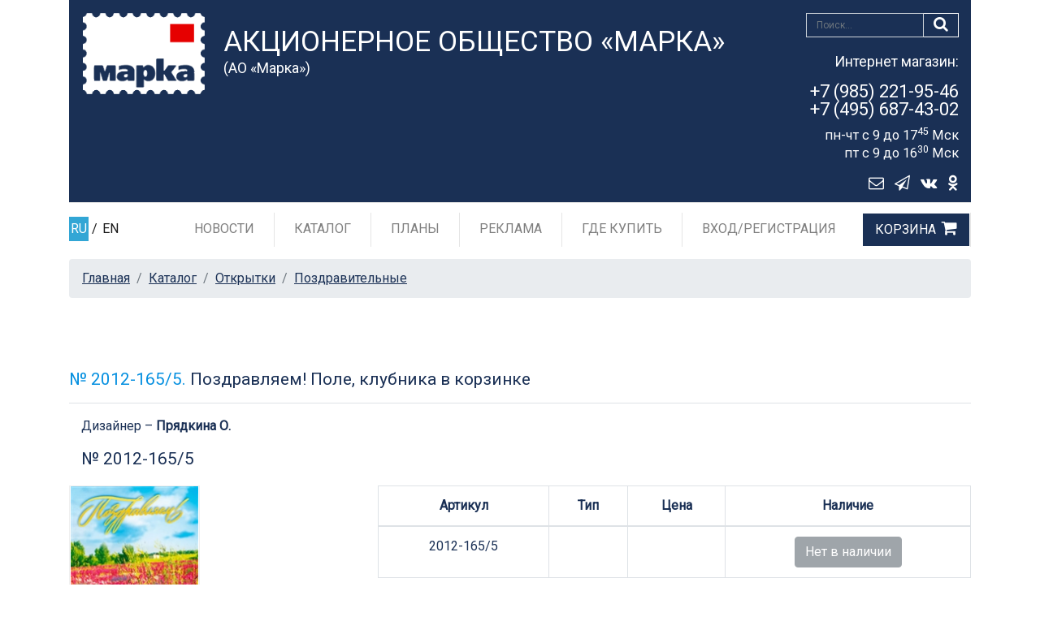

--- FILE ---
content_type: text/html; charset=utf-8
request_url: https://rusmarka.ru/catalog/otkrytki/cards/position/24367.aspx
body_size: 10114
content:
<!doctype html>
<html lang="ru">

<head>
    <!-- Encoding, mapping for mobile, Title page -->
    <meta charset="utf-8" /><meta name="viewport" content="width=device-width, initial-scale=1, shrink-to-fit=no" />
    
    <!-- SEO meta -->
    
    <link id="metaCanonical" rel="canonical" href="https://rusmarka.ru/catalog/otkrytki/cards/position/24367.aspx" /><title>
	Поздравляем!	Поле, клубника в корзинке
</title>
        <!-- Favicon site -->
        <link rel="icon" href="/favicon.ico?3.94.1">

        <!-- Bootstrap core CSS -->
        <link href="/assets/css/bootstrap.min.css?3.94.1" rel="stylesheet">

        <!-- Custom styles for this template -->
        <link href="https://fonts.googleapis.com/css?family=Playfair+Display:700,900" rel="stylesheet">
        <link href="/assets/css/thems.css?3.94.1" rel="stylesheet">
        
            <link href="/assets/css/tow-col.css?3.94.1" rel="stylesheet">
        
            <link href="/assets/css/catalog.css?3.94.1" rel="stylesheet">
        
        
        <!-- HTML5 shim and Respond.js IE8 support of HTML5 elements and media queries -->
        <!--[if lt IE 9]>
            <script src="https://oss.maxcdn.com/html5shiv/3.7.2/html5shiv.min.js"></script>
            <script src="https://oss.maxcdn.com/respond/1.4.2/respond.min.js"></script>
        <![endif]-->
        <link rel="stylesheet" href="/assets/css/easyzoom/jquery.ez-plus.css?3.94.1"/>
        <script src="/assets/js/jquery-2.1.1.min.js?3.94.1"></script>
        <script src="/assets/js/easyzoom/jquery.ez-plus.js?3.94.1"></script>

    
    <script>
        var markaSiteState = {};
        markaSiteState.isUserLoggedIn = false;
    </script>
<meta name="description" content="Поздравляем!	Поле, клубника в корзинке" /><meta name="keywords" content="Художественные маркированные открытки, Художественные маркированные открытки купить, карточки с маркой, карточки с маркой купить, карточка с маркой купить, почтовые карточки купить, почтовые карточки, открытки, открытки купить" /></head>

<body>
    <form name="aspnetForm" method="post" action="24367.aspx" id="aspnetForm" enctype="multipart/form-data">
<div>
<input type="hidden" name="__VIEWSTATE" id="__VIEWSTATE" value="M7lrKBjiDbzTuQwwK829aaPxyo/9wwPziptt7QAQ6qdYHqP2GxDWjaeOjyfVQOxLYSqWiufavdGhwGhjA0DUCM0aQq2R719Ek8i9DggKBuPd+CR1hkDx7Dpxe7l+2SlkyzZI4GjCmQC3tnQcaBF8VkofXHG7AwmW8Yx4wNP7Pio=" />
</div>

<div>

	<input type="hidden" name="__VIEWSTATEGENERATOR" id="__VIEWSTATEGENERATOR" value="EC6CB6C0" />
</div>
        <header id="header">
            <!-- Blue header block -->
            
    <div class="container">
        <div class="marka-header py-lg-2">
            <div class="row">
                <div class="col-xl-2 col-lg-2 col-md-2 col-sm-2 col-2 py-2 px-sm-3 pr-0">
                    <a class="marka-header-logo ml-sm-3" href="/" 
                        title="Акционерное общество «Марка»"><img src="/files/sitedata/PageID/PageModulID/68169463-3523-49cd-9df4-4255b79206d9.png" 
                                                                            alt="Акционерное общество «Марка»" class="img-fluid"></a>
                </div>
                <div class="col-xl-7 col-lg-6 col-md-10 col-sm-9 col-6 marka-header-title">
                    <h4>Акционерное общество «Марка»</h4>
                    <h5>(АО «Марка»)</h5>
                </div>
                <div class="col-xl-3 col-lg-4 col-7 pr-0 text-right marka-header_dop">
                    <div class="mb-lg-3 marka-header_dop-search">
                        <button type="submit" class="btn btn-search" value="DoSearch" name="searchButton"><i class="fa fa-search"></i></button>
                        <input type="text" class="form-control form-control-search" placeholder="Поиск..." name="searchText">
                        <div style="clear:both;"></div>
                    </div>
                    <div class="marka-header_shopping-tel">
                        <p><small>Интернет магазин:</small></p>

                        <p><a href="tel:+79852219546">+7 (985) 221-95-46<br>+7 (495) 687-43-02</a></p>

                        <div><sup>пн-чт с 9 до 17<sup>45</sup> Мск</sup></div><div><sup>пт с 9 до 16<sup>30</sup> Мск</sup></div>
                    </div>
                    <a href="#" id="envelope_link"
                       class="btn btn-envelope"><i class="fa fa-envelope-o"></i></a><a rel="nofollow" href="https://t.me/aomarka"
                                                                                       class="btn btn-envelope" target="_blank"><i class="fa fa-paper-plane-o"></i></a><a rel="nofollow" href="https://vk.com/itcmarka"
                                                                                       class="btn btn-envelope" target="_blank"><i class="fa fa-vk"></i></a><a rel="nofollow" href="https://ok.ru/aomarka"
                                                                                       class="btn btn-envelope" target="_blank"><i class="fa fa-odnoklassniki"></i></a>
                </div>
                <div class="col-3 pl-0">

                  <!-- Hamburger mobile and cart-->
                  <div class="lang-link_bg">
                      <!-- иконка телефона для мобильной версии -->
                      <a href="tel:+79852219546" class="shopping-cart"><i class="fa fa-phone"></i></a>
                      <!-- / иконка телефона для мобильной версии -->
                      
                        <a href="/service/basket.aspx" class="shopping-cart"><span></span> <i class="fa fa-shopping-cart"></i></a>
                      
                      <button class="navbar-toggler" type="button" data-toggle="collapse" data-target="#navbarSupportedContent" aria-controls="navbarSupportedContent" aria-expanded="false" aria-label="Toggle navigation"><i class="fa fa-bars"></i></button>
                  </div>
                  <!-- / Hamburger mobile and cart -->

                </div>
            </div>
        </div>
    </div>

            <!-- /Blue header block -->

            <!-- Horizontal menu header block -->
            
    
    <div class="py-lg-1 mb-1 default" id="bb-header">
        <div class="bb-header_menu">
            <div class="container">
                <div class="row">
                    <div class="col-xl-1 col-lg-2 lang-link">
                        <!-- Language link -->
                        <div class="lang-link_bg">
                            <span class="lang-link_item"><a class="active" href="/">RU</a>&nbsp;/&nbsp;<a href="/en.aspx" class="">EN</a></span>
                        </div>
                        <!-- Language link -->
                    </div>
                    <div class="col-xl-11 col-lg-10 bb-header_menu-box">
                        <nav class="navbar navbar-expand-lg navbar-light">
                            <div class="collapse navbar-collapse justify-content-end" id="navbarSupportedContent">
                                <!-- Menu horizontal -->
                                <ul class="navbar-nav">
                                    
                                    
                                            <li class='nav-item'><a class='nav-link' href='/news.aspx'>Новости</a></li>

                                        
                                            <li class='nav-item'><a class='nav-link' href='/catalog.aspx'>Каталог</a></li>

                                        
                                            <li class='nav-item'><a class='nav-link' href='/plans.aspx'>Планы</a></li>

                                        
                                            <li class='nav-item'><a class='nav-link' href='/reklama.aspx'>Реклама</a></li>

                                        
                                            <li class='nav-item'><a class='nav-link' href='/where.aspx'>Где купить</a></li>

                                        
                                            <li class='nav-item nav-item-last'><a class='nav-link' href='/cabinet/login.aspx'>Вход/Регистрация</a></li>

                                        
                                            <li class='nav-item'><a class='nav-link cart-link' href='/service/basket.aspx'>Корзина</a></li>
                                           

                                    <li class="nav-item dropdown nav-item_lang"><a class="nav-link dropdown-toggle" href="#" id="navbarDropdown" role="button" data-toggle="dropdown" aria-haspopup="true" aria-expanded="false">Язык сайта</a>
                                        <div class="dropdown-menu" aria-labelledby="navbarDropdown">
                                            <a class="dropdown-item" href="/">RU</a>
                                            <a class="dropdown-item" href="/en.aspx">EN</a>
                                        </div>
                                    </li>
                                </ul>
                                <!-- /Menu horizontal -->
                            </div>
                        </nav>
                    </div>
                </div>
            </div>
        </div>
    </div>





        

            <!-- /Horizontal menu header block -->
        </header>
            
        <main role="main" class="container">
        
            
        
            
            <div class="row">
            
      
                <div class='col-12 marka-main'>
                    
    <nav aria-label="breadcrumb">
        <ol class="breadcrumb">
            <li class='breadcrumb-item'><a href='/'>Главная</a></li> <li class='breadcrumb-item'><a href='/catalog.aspx'>Каталог</a></li> <li class='breadcrumb-item'><a href='/catalog/otkrytki.aspx'>Открытки</a></li> <li class='breadcrumb-item'><a href='/catalog/otkrytki/cards.aspx'>Поздравительные</a></li>
        </ol>
    </nav>

                    <div class="marka-main">

                        



<br />














<div class="row">
    <div class="col-12">
        <h1 class="marka-post-title pb-3 mb-3 mt-5 border-bottom"><span>№ 2012-165/5.</span> Поздравляем!	Поле, клубника в корзинке</h1>
    </div>
  </div>

<div class="col-12">
    <div class="date-product"></div>
   
    
            <div class="author-product">Дизайнер – <a href="/page02/artist/137810.aspx">Прядкина О.</a></div>
        
</div>



    

<div class="col-12 marka-title-visibility"><h2 class="pb-3 mb-1 marka-post-title">№ 2012-165/5 </h2></div>
<div class="row mb-3">
    <!--
<div class="col-12">
    <div class="date-product"></div>
    <div class="author-product"><a href=""> </a></div>
</div>
     -->

<div class="col-lg-4 ">
    
    
    <!-- ZoomProducts block__001 -->
    
    <div class="block__001 easyzoom">
        <img src="/files/resize/Z18/300_300_0__files_2012-165_5_jpg_F7474559.jpg" data-zoom-image="/files/2012-165_5.jpg" class="img-fluid"/>
    </div>
     
    <!-- Zoom image-list -->
    <div class="element-zims-image">

        <ul class="thumbnails" id="gallery_block__001">
            
                    <!--  Zoom image-item -->
                    <li>
                        <a href="#" data-image="/files/2012-165_5.jpg" data-zoom-image="/files/2012-165_5.jpg">
                            <img id="img_01" src="/files/resize/Z18/300_300_0__files_2012-165_5_jpg_F7474559.jpg" class="img-fluid"/>
                        </a>
                    </li>
                    <!-- / Zoom image-item -->
                     

        </ul>
    </div>
    <!-- / Zoom image-list -->

    <!-- JS ZoomProducts -->
    <script type="text/javascript">
        $(document).ready(function () {
            $(".block__001 img").ezPlus({ 
                gallery: 'gallery_block__001'
            });

            $(".block__001").bind("click", function (e) {
                var ez = $('.block__001 img').data('ezPlus');
                ez.changeState('enable'); 
                ez.closeAll(); //NEW: This function force hides the lens, tint and window
                $.fancybox(ez.getGalleryList());
                return false;
            });

        });
    </script>
    <!-- /JS ZoomProducts -->    

    <!-- /ZoomProducts block__001 -->

</div>

<div class="col-lg-8">
    <div class="marka-post">
        
        

        
        <table class="table text-center table-bordered">
            <thead>
            <tr>
                <th>Артикул</th>
                <th>Тип</th>
                <th>Цена</th>
                <th>Наличие</th>
            </tr>
            </thead>
            <tbody>
            
            <tr>
                <td>2012-165/5</td>
                <td></td>
                <td>
                    
                        &nbsp;
                    
                </td>
                <td>
                    
                        <button type="button" class="btn btn-secondary disabled" disabled>Нет в наличии</button>
                    
                </td>
            </tr>
            
            </tbody>
        </table><!-- /.table -->
        
    </div><!-- /.marka-post -->
</div><!-- /.col-lg-8 -->
</div>


<div class="col-12 mt-5 mb-5">
  <ul class="nav nav-tabs" id="myTab" role="tablist">
      
      <li class="nav-item">
        <a class="nav-link active show" id="home-tab" data-toggle="tab" href="#home_31872" role="tab" aria-controls="home" aria-selected="true">Описание</a>
      </li>
      
      <li class="nav-item">
        <a class="nav-link " id="profile-tab" data-toggle="tab" href="#profile_31872" role="tab" 
           aria-controls="profile" aria-selected="false">Характеристики</a>
      </li>
      
    </ul>
    <div class="tab-content" id="myTabContent">
          
          <div class="tab-pane fade active show" id="home_31872" role="tabpanel" aria-labelledby="home-tab" tabindex="-1"><br>
              <p id="ctl00_MainColumn_ctl01_gooddetail_repParts_ctl00_part_description" style="padding-top:5px;text-align:left"></p>
          </div>
          
          <div class="tab-pane fade " id="profile_31872" role="tabpanel" aria-labelledby="profile-tab" tabindex="-1">
              <br>
              
              <table class="table text-center table-bordered">

                  <!-- thead -->
                  <thead id="ctl00_MainColumn_ctl01_gooddetail_repParts_ctl00_part_infoTableHead"><tr>
	<th>Номер заказа</th>
	<th>Типография</th>
	<th>Тираж</th>
	<th>Формат</th>
	<th>Номинал</th>
	<th>Бумага</th>
</tr>
</thead>
                  <!-- / thead -->

                  <!-- tbody -->
                  <tbody id="ctl00_MainColumn_ctl01_gooddetail_repParts_ctl00_part_infoTableBody"><tr>
	<td>2012-165/5</td>
	<td>"Информпресс-94"</td>
	<td>5000</td>
	<td>103х195</td>
	<td>Литера «В»</td>
	<td>мелованная</td>
</tr>
</tbody>   
                  <!-- / tbody --> 

              </table><!-- /.table --></div>
          
    </div>
</div>




<!-- /.nav-other-item -->
<div class="nav-other-item row">
    
    <div class="offset-lg-3 col-lg-3 col-sm-6 col-12 text-left">
        <a href="/catalog/otkrytki/cards/position/24366.aspx" id="ctl00_MainColumn_ctl01_gooddetail_detailPrevLink" class="btn btn-next-item">« предыдущая</a>
    </div>
    
    <div class="col-lg-3 col-sm-6 col-12 text-sm-right">
        <a href="/catalog/otkrytki/cards/position/24368.aspx" id="ctl00_MainColumn_ctl01_gooddetail_detailNextLink" class="btn btn-next-item">следующая »</a>
    </div>
    
</div>
<!-- /.nav-other-item -->












<h2>Художественные маркированные открытки для посткроссинга</h2>
<p>Для посткроссеров почтовая карточка имеет особую ценность. В нашем ассортименте множество оригинальных авторских открыток для посткроссинга. Художественные открытки можно выделить в отдельный жанр искусства. Многочисленные коллекционеры-филокартисты и посткроссеры обмениваются почтовыми карточками с единомышленниками из разных стран. Обмен открытками &ndash; прекрасный способ знакомиться с новыми людьми и иностранной культурой. Каталог красивых почтовых открыток для посткроссинга на нашем сайте регулярно обновляется.</p>


                    </div>
                </div>
            </div>
            
        </main>
        <!-- /main .container -->

        <!-- footer -->
        
    
    <footer class="marka-footer">
        <div class="container">
        <div class="row">
          <div class="col-lg-4 col-sm-6">
              <ul class="nav flex-column">
                  
                          <li class="nav-item">
                              <a class="nav-link" href="/about.aspx"  >
                                  
                                  О компании
                              </a>
                          </li>
                      
                          <li class="nav-item">
                              <a class="nav-link" href="/filateliacover.aspx"  >
                                  
                                  Журнал «Филателия»
                              </a>
                          </li>
                      
                          <li class="nav-item">
                              <a class="nav-link" href="/conkurs.aspx"  >
                                  
                                  Конкурсы
                              </a>
                          </li>
                      
                          <li class="nav-item">
                              <a class="nav-link" href="/page02.aspx"  >
                                  
                                  Наши авторы
                              </a>
                          </li>
                      
                          <li class="nav-item">
                              <a class="nav-link" href="/KomissiyaGZPO.aspx"  >
                                  
                                  Комиссия по ГЗПО
                              </a>
                          </li>
                            
              </ul>
          </div>
          <div class="col-lg-4 col-sm-6">
              <ul class="nav flex-column">
                  
                          <li class="nav-item">
                              <a class="nav-link" href="/zakupki.aspx"  >
                                  
                                  Закупки
                              </a>
                          </li>
                      
                          <li class="nav-item">
                              <a class="nav-link" href="/confidencepolitika.aspx"  >
                                  
                                  Политика конфиденциальности
                              </a>
                          </li>
                      
                          <li class="nav-item">
                              <a class="nav-link" href="/termus.aspx"  >
                                  
                                  Условия обслуживания
                              </a>
                          </li>
                      
                          <li class="nav-item">
                              <a class="nav-link" href="/pkor.aspx"  >
                                  
                                  Противодействие коррупции
                              </a>
                          </li>
                       
             </ul>
          </div>
          <div class="col-lg-4 col-sm-6">
              <ul class="nav flex-column">
                  
                          <li class="nav-item">
                              <a class="nav-link" href="/contacts.aspx"  >
                                  
                                  Контакты
                              </a>
                          </li>
                      
                          <li class="nav-item">
                              <a class="nav-link" href="/shops.aspx"  >
                                  
                                  Салоны
                              </a>
                          </li>
                      
                          <li class="nav-item">
                              <a class="nav-link" href="https://vk.com/itcmarka" rel='nofollow' >
                                  
                                      <i class="fa fa-vk"></i>
                                  
                                  VKontakte
                              </a>
                          </li>
                      
                          <li class="nav-item">
                              <a class="nav-link" href="https://ok.ru/aomarka" rel='nofollow' >
                                  
                                      <i class="fa fa-odnoklassniki"></i>
                                  
                                  OK
                              </a>
                          </li>
                       
                <li class="nav-item">
                    <a class="nav-link" href="https://t.me/aomarka" >
                        <i class="fa fa-paper-plane-o"></i>
                        Telegram
                    </a>
                </li>
              </ul>
          </div>
        </div>
        <div class="marka-footer_copirite">
          <div style="float:left">
              <!-- 'Counter' begin -->
              <!-- Yandex.Metrika counter -->
<script type="text/javascript" >
   (function(m,e,t,r,i,k,a){m[i]=m[i]||function(){(m[i].a=m[i].a||[]).push(arguments)};
   m[i].l=1*new Date();k=e.createElement(t),a=e.getElementsByTagName(t)[0],k.async=1,k.src=r,a.parentNode.insertBefore(k,a)})
   (window, document, "script", "https://mc.yandex.ru/metrika/tag.js", "ym");

   ym(22599673, "init", {
        clickmap:true,
        trackLinks:true,
        accurateTrackBounce:true,
        webvisor:true,
        ecommerce:"dataLayer"
   });
</script>
<noscript><div><img src="https://mc.yandex.ru/watch/22599673" style="position:absolute; left:-9999px;" alt="" /></div></noscript>
<!-- /Yandex.Metrika counter -->
<meta name="yandex-verification" content="73e892a447aef8a1" />


<meta name="yandex-verification" content="7b7169a0cfefe03e" />


<script type="text/javascript">!function(){var t=document.createElement("script");t.type="text/javascript",t.async=!0,t.src="https://vk.com/js/api/openapi.js?168",t.onload=function(){VK.Retargeting.Init("VK-RTRG-514352-gDurl"),VK.Retargeting.Hit()},document.head.appendChild(t)}();</script><noscript><img src="https://vk.com/rtrg?p=VK-RTRG-514352-gDurl" style="position:fixed; left:-999px;" alt=""/></noscript>

<!-- Global site tag (gtag.js) - Google Analytics -->
<script async src="https://www.googletagmanager.com/gtag/js?id=UA-188366555-1"></script>
<script>
  window.dataLayer = window.dataLayer || [];
  function gtag(){dataLayer.push(arguments);}
  gtag('js', new Date());

  gtag('config', 'UA-188366555-1');
</script>

<!-- Rating Mail.ru counter -->
<script type="text/javascript">
var _tmr = window._tmr || (window._tmr = []);
_tmr.push({id: "3206442", type: "pageView", start: (new Date()).getTime()});
(function (d, w, id) {
  if (d.getElementById(id)) return;
  var ts = d.createElement("script"); ts.type = "text/javascript"; ts.async = true; ts.id = id;
  ts.src = "https://top-fwz1.mail.ru/js/code.js";
  var f = function () {var s = d.getElementsByTagName("script")[0]; s.parentNode.insertBefore(ts, s);};
  if (w.opera == "[object Opera]") { d.addEventListener("DOMContentLoaded", f, false); } else { f(); }
})(document, window, "topmailru-code");
</script><noscript><div>
<img src="https://top-fwz1.mail.ru/counter?id=3206442;js=na" style="border:0;position:absolute;left:-9999px;" alt="Top.Mail.Ru" />
</div></noscript>
<!-- //Rating Mail.ru counter -->


              <!-- 'Counter' end -->
          </div>
          <p>
              &copy; 2019-2024 Акционерное общество &laquo;Марка&raquo;. Разработка сайта <a href="https://atilekt.ru/" target="_blank">Atilekt</a>. Powered by <a href="https://atilekt.net/" target="_blank">Atilekt.NET</a>
          </p>
        </div>
      </div>
        <a href="#header" id="scroll" class="default"><i class="fa fa-angle-up"></i></a>
    </footer>





        

        <!-- /footer -->
		
    </form>

    <!-- Placed at the end of the document so the pages load faster -->
    
        <!-- Fonts Icon -->
        <link href="/assets/fonts/FontAwesome/font-awesome.min.css?3.94.1" rel="stylesheet">

        <!-- Bootstrap core JavaScript
        ================================================== -->

        <!-- DropDown tabs -->
        <script src="/assets/js/popper/popper.min.js?3.94.1"></script>
        <!-- DropDown tabs -->

        <script src="/assets/js/bootstrap.min.js?3.94.1"></script>
        <script src="/assets/js/settings.js?3.94.1"></script>
    

    

    
        <script src="/assets/js/basictable/jquery.basictable.js?3.94.1"></script>
        <link rel="stylesheet" href="/assets/css/fancybox/jquery.fancybox.css?3.94.1" type="text/css" media="screen" />  
        <script type="text/javascript" src="/assets/js/fancybox/jquery.fancybox.pack.js?3.94.1"></script> 
        <script type="text/javascript"> 
            init_catalog_item_page();
        </script>
    

    

    <div class="form_bg"></div>    
    <div class="form_wrapper">
        
    <div style="position: absolute;top: 0px;right: 6px;">
        <a href="#" id="feedback_form_close"><i class="fa fa-close" style="font-size:36px;"></i></a>
    </div>
    <div class="col-lg-8 offset-lg-2 my-4">
        <div class="card">
          <div class="card-body" id="feedback_form">

              
                      
                          <div class="form-group">
                              <label for="field_145040">Имя *  </label>
                              <input type="text" class="form-control" id=field_145040 placeholder="" 
                                     data-req="1" />
                          </div>
                      
                      
                      

                      
                  
                      
                          <div class="form-group">
                              <label for="field_145041">E-MAIL *  </label>
                              <input type="text" class="form-control" id=field_145041 placeholder="" 
                                     data-req="1" />
                          </div>
                      
                      
                      

                      
                  
                      
                          <div class="form-group">
                              <label for="field_145042">Тема *  </label>
                              <input type="text" class="form-control" id=field_145042 placeholder="" 
                                     data-req="1" />
                          </div>
                      
                      
                      

                      
                  
                      
                      
                      
                          <label for="field_145043">Сообщение * 	</label>
                          <textarea class="form-control" placeholder="" id=field_145043
                                data-req="1"></textarea>
                      

                      
                  
                      
                      
                      

                      
                          <div class="form-group">
                              <label for="captcha">Символы с картинки * <img src="[data-uri]" id="captcha_image" /></label>
                              <input type="text" class="form-control" id=captcha placeholder="" data-req="1" />
                          </div>
                      
                  

            <div style="padding-bottom: 15px;display:none;" id="feedback_error_holder">
                <strong class="color-red" id="feedback_error">
                </strong>
            </div>

            <a href="#" id="feedback_send_link" class="btn btn-order mt-3">Отправить сообщение</a>

            <small class="form-text text-muted">Поля, помеченные звездочкой *, обязательны для заполнения.</small>
              
            <small class="form-text text-muted">Отправляя обращение, даю согласие на сбор, обработку и хранение своих персональных данных, включая последующую передачу этих данных третьим лицам, в том числе с целью осуществления в мой адрес рекламных рассылок, в соответствии с положениями Федерального закона от 27 июля 2006 г. № 152-ФЗ &laquo;О персональных данных&raquo;, а также в соответствии с Федеральным законом от 13 марта 2006 г. № 38-ФЗ &laquo;О рекламе&raquo;. <br />
<a target="_blank" href="/engine/files/editors/Dogovor_oferty_01_07_2025.pdf">Договор публичной оферты о покупке товаров через интернет-магазин rusmarka.ru</a><br />
<a target="_blank" href="/engine/files/editors/Politika_AO_&laquo;Marka&raquo;_v_otnoshenii_obrabotki_personalnyh_dannyh.pdf">Положение о защите персональных данных клиентов</a></small>
          </div>
          <div class="card-body" id="feedback_success" style="display:none;margin:100px auto">
              Сообщение успешно отправлено
          </div>
        </div>
    </div>




    </div>    
</body>
</html>


--- FILE ---
content_type: text/css
request_url: https://rusmarka.ru/assets/css/catalog.css?3.94.1
body_size: 2037
content:
.title-product__eng{
    font-size: 18px;
}
.btn-product__eng{
    text-decoration: none;
    display: block;
    width: 200px;
    padding-bottom: 10px;
	display: none;
}
.ZoomContainer{
    display: block;
    visibility: hidden;
    opacity: 0;
}

.section-item_content-article{
    position: absolute;
    top: -10px;
    left: 15px;
    padding: 2px 10px!important;
    display: block;
    background-color: #ffffff;
}
.btn-cart,
.btn-next-item{
    width: 90%;
    text-transform: uppercase;
    font-size: 13px;
    background-color: #0690E0;
    border-radius: 0;
    border-color: #ffffff;
    color: #ffffff;
    position: absolute;
    text-decoration: none;
    bottom: 10px;
    left: 5%;
}
.btn-next-item{
    position: relative;
}
.btn-cart:hover,
.btn-next-item:hover{
    background-color: #ffffff;
    border-color: #0690E0;
    color: #0690E0;
}

.btn-order,
.btn-calcelate,
.btn-removeall{
    background-color: #E60003;
    border-color: #ffffff;
    color: #ffffff;
    position: relative;
    border-radius: 0;
    text-decoration: none;
    text-transform: uppercase;
    font-size: 13px;
}
.btn-order:hover,
.btn-removeall:hover{
    background-color: #ffffff;
    border-color: #E60003;
    color: #E60003;
}

.btn-calcelate{
    background-color: #0690E0;
}

.btn-calcelate:hover{
    background-color: #ffffff;
    border-color: #0690E0;
    color: #0690E0;
}

.section-catalog a{
    text-decoration: none;
}
.section-item_content{
    padding: 15px;
    height: 100%;
    text-align: center;
    position: relative;
}
.section-item_content img{
    margin-bottom: 15px;
}

.section-item_content h5{
    font-size: 14px;
    color: #0690E0;
}

.section-item_content h3,
.section-item_content h5{
    padding: 0px;
    word-wrap: break-word;
    
}

.section-item_content h3{
    margin: 0 0 40px;
    font-size: 16px;
}

.section-item_content-img{
    background-position: center;
    background-size: contain;
    background-repeat: no-repeat;
    height: 220px;
    margin-bottom: 15px;
}
.section-item_content-img img{
    opacity: 0;
    visibility: hidden;
}

.title-box {
    background-color: #0690E0;
    color: #ffffff;
    text-transform: uppercase;
    font-weight: 500;
}
.img-fluid_img{
    padding-bottom: 15px;
}

.box-table{
    margin-bottom: 15px;
}

.box-table .box-table-td{
    border-bottom: 1px solid #e5e5e5;
    padding: 5px 7px;
}

.box-table .box-table-td:first-child{
    font-weight: bold;
}

.dropdown-catetory{
    border-left: 3px solid #87e0fd;
    padding-bottom: 5px;
}

.dropdown-catetory a{
    text-decoration: none;
    font-size: 14px;
}
.marka-post-title{
    font-size: 21px;
}
.marka-post-title span{
    color: #0690E0;
}
/*
.marka-main .marka-title-visibility:nth-child(3){
    visibility: hidden;
    display: none;
    opacity: 0;
}
*/

.author-product{
    margin-bottom: 1rem;
}

.date-product,
.author-product a{
    font-weight: bold;
    text-decoration: none;
}

.easyzoom img.img-fluid{
    margin: 0 auto;
    display: block;
    max-height: 100%;
    cursor: pointer;
}

.zoomProducts{
    display: table;
}
.easyzoom{
    position: relative;
    background-color: #ffffff;
    height: 300px;
    width: 100%;
    display: table-cell!important;
    vertical-align: middle; 
    text-align: center;
    overflow: hidden;
    border: 1px solid #cccccc50;
}

.element-zims-image{
    display: table-footer-group;
}

.thumbnails{
    margin: 1rem 0 0;
    padding: 0;
    list-style: none;
}
.thumbnails li{
    display: inline-block;
    width: 18.7%;
    border: 1px solid #cccccc50;
}

.table-cart input {
    max-width: 70px;
    min-width: 60px;
}

.table-cart input[type="checkbox"] {
    min-width: inherit;
}

@media(max-width:767px){
    .custom-select{
        margin-bottom: 5px;
    }    
    
    .table-bordered td, .table-bordered th{
        border-bottom: 1px solid #dee2e6!important; 
    }
    table.bt tfoot th::before, 
    table.bt tfoot td::before, 
    table.bt tbody td::before {
        width: 46%!important;
    }
    
    .marka-main .nav.nav-tabs {
        margin-left: -15px;
        margin-right: -15px;
    }
    
    .marka-main .nav.nav-tabs .nav-item{
        padding: 0 4px!important;
    }
}

@media(min-width:576px){

    .thumbnails li{
        width: 19.3%;
    }
}

@media(min-width:768px){

    .thumbnails li{
        width: 19.4%;
    }
}
@media(min-width:992px){

    .img-fluid_img{
        padding-top: 55px;
    }
    .thumbnails li{
        width: 18.7%;
    }
}

.fancyimage .border-image{
    border: 1px solid #ccc;
}

@media(min-width:1200px){

    .thumbnails li{
        width: 18.9%;
    }
}

/* �������������� ����� ����� ����� ��������*/
.text-main {
    overflow: hidden;
    max-height: 135px;
    display: block !important;
    position: relative;
}

.text-main::after {
  content: "";
  display: block;
  width: 100%;
  height: 45px;
  background: -webkit-gradient(
    linear,
    left top,
    left bottom,
    from(rgba(255, 255, 255, 0)),
    to(#fff)
  );
  background: linear-gradient(rgba(255, 255, 255, 0), #fff);
  position: absolute;
  z-index: 1;
    bottom: 0;
    left: 0;
}

.text-main.show {
    max-height: 100%;
    -webkit-transition-duration: 0.3s;
    -o-transition-duration: 0.3s;
    -moz-transition-duration: 0.3s;
    transition-duration: 0.3s;
}

.text-main.show::after {
    display: none;
}

.text-main h1 {
    font-weight: bold;
    font-size: 26px;
}

.btn-show-text {
    margin-top: 1.5rem;
    background-color: #1a3055;
    color: #ffffff;
}

.btn-show-text.active {
    margin-top: 0;
    background-color: #0690e0;
    color: #ffffff;
}

@media (max-width: 575px) {
    .text-main h1 {
        font-weight: bold;
        font-size: 21px;
    }

    .text-main {
        overflow: hidden;
        max-height: 165px;
        display: block !important;
    position: relative;
  }
}

.can-buy-scroll {
	padding-top: 7px;
}

@media (max-width: 991px) {
	.can-buy-scroll {
		overflow-x: scroll;
		margin-bottom: 15px;
	}
	.can-buy-scroll .marka-item {
		margin-bottom: 15px !important;
	}
}

.btn-removeall-holder {
	float:left;
}


table.table-cart.bt td.basictable-td-hide {
	display: none;
}

div.btn-removeall-holder-before {
	display: none;
}

table.bt tbody td::before {
	min-width: 130px;
}

